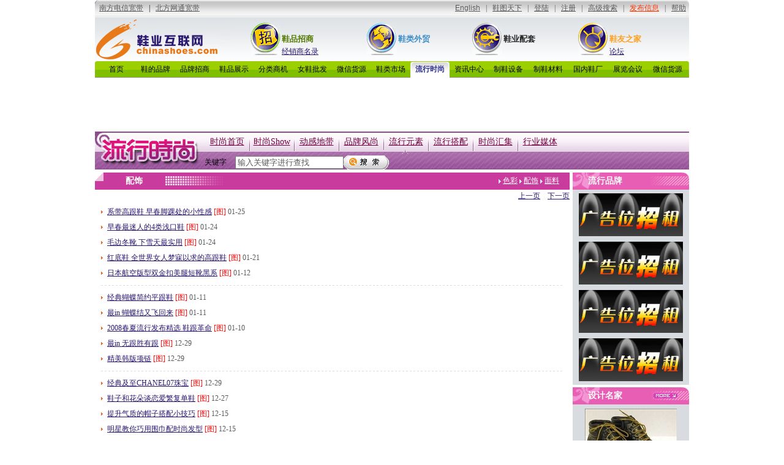

--- FILE ---
content_type: text/html; charset=utf-8
request_url: http://www.chinashoes.com/Make_Fashion/LxYsMore0.111432-3.aspx
body_size: 9858
content:

<html xmlns="http://www.w3.org/1999/xhtml">
<head>
<meta http-equiv="Content-Type" content="text/html; charset=gb2312" />
<META NAME="Author" CONTENT="鞋业互联网,www.chinashoes.com,温州市伟博信息网络有限公司,sjc1119@hotmail.com">
<link rel="shortcut icon" href="http://www.chinashoes.com/favicon.ico" type="image/x-icon" />
<link rel="icon" href="http://www.chinashoes.com/favicon.ico" type="image/x-icon" />
<title>配饰 流行元素</title>
<META name="keywords" content="流行元素,色彩,配饰,面料,T台,时尚首页,时尚Show,动感地带,品牌风尚,流行元素,流行搭配,时尚汇集,行业媒体">
<META name="description" content="流行元素,色彩,配饰,面料,时尚首页,时尚Show,动感地带,品牌风尚,流行元素,流行搭配,时尚汇集,行业媒体">
<link href="/Css/Normal_css.css" rel="stylesheet" type="text/css" />
<link href="/Css/Make.css" rel="stylesheet" type="text/css">
<link href="/Css/Make_Fashion.css" rel="stylesheet" type="text/css">
<link href="/Css/Make_Fashion4.css" rel="stylesheet" type="text/css">
<script src="/js/News/fun.js" type="text/javascript" language="javascript" charset="gb2312"></script>
<style type="text/css">
<!--
#SelectedPage4{
   background-image:url(/Make_Fashion/Logo/line3.gif);
   width:73px;
   height:33px;
   background-repeat:no-repeat;
   background-position:left;
   text-align:center;
   float:left;
   padding-top:5px;
}
-->
</style>
</head>
<body>
<iframe src="/UserControl/Include/IframePage100.aspx" width="100%" height="28" marginwidth="0" marginheight="0" hspace="0" vspace="0" frameborder="0" scrolling="no"  align="center"></iframe>
<table width="970" border="0" cellpadding="0" cellspacing="0" class="Page_Register_Top_bg" align="center">
  <tr>
    <td width="240" height="72"><a href="/"><img src="/Logo/Site_reg.gif" alt="返回首页" border="0" /></a></td>
    <td width="11" align="center" valign="middle">&nbsp;</td>
    <td width="54" align="center" valign="middle"><a href="/Index_Zhao/"><img src="/Logo/Zhao_0.gif" alt="鞋品招商,招商加盟" width="49" height="53" border="0" /></a></td>
    <td valign="middle" class="Frtd"><a href="/Index_Zhao/"  class="Mma" title="鞋业招商,招商加盟">鞋品招商</a><br>
    <a href="/Make_College/InnerSalesLTD.aspx">经销商名录</a></td>
    <td width="54" align="center" valign="middle"><a href="/Index_Trade/"><img src="/Logo/Trade_0.gif" alt="鞋类外贸,鞋业外贸" border="0" /></a></td>
    <td valign="middle"><a href="/Index_Trade/" class="Mat2" title="鞋类外贸,鞋业外贸">鞋类外贸</a></td>
    <td width="54" align="center" valign="middle"><a href="/Index_PeiTao/"><img src="/Logo/PeiTao_0.gif" alt="鞋业配套" border="0" /></a></td>
    <td valign="middle"><a href="/Index_PeiTao/" class="Map2" title="制鞋材料,鞋机设备,鞋机,鞋材">鞋业配套</a></td>
    <td width="54" align="center" valign="middle"><a href="/Index_person/"><img src="/Logo/Person_0.gif" alt="点击进入鞋友之家"  border="0" /></a></td>
    <td valign="middle" class="Frtd"><a href="/Index_person/" class="Map3">鞋友之家</a><br>
    <a href="http://board.chinashoes.com">论坛</a></td>
    <td width="11" align="center" valign="middle">&nbsp;</td>
  </tr>
</table>

<table width="970" border="0" align="center" cellpadding="0" cellspacing="0" class=PageGreenBg>
  <tr>
    <td width="3"><img src="../Logo/Make/Bar/left.gif" width="3" height="27"></td>
    <td><table width='100%' border=0 cellspacing=0 cellpadding=0 align=center><tr><td width=64 height=27 align=center id=BarPad><a href="/Index_Zhao/" id=BarID>首页</a></td><td width=64 height=27 align=center id=BarPad><a href="/Make_Brand/" id=BarID>鞋的品牌</a></td><td width=64 height=27 align=center id=BarPad><a href="/Make_Zhao/" id=BarID>品牌招商</a></td><td width=64 height=27 align=center id=BarPad><a href="/Make_BrandList/" id=BarID>鞋品展示</a></td><td width=64 height=27 align=center id=BarPad><a href="/Make_Supply/" id=BarID>分类商机</a></td><td width=64 height=27 align=center id=BarPad><a href="/Make_BrandList/PiFa_Directory.aspx" id=BarID>女鞋批发</a></td><td width=64 height=27 align=center id=BarPad><a href="http://www.souxie.cn" id=BarID>微信货源</a></td><td width=64 height=27 align=center id=BarPad><a href="/Make_Market/" id=BarID>鞋类市场</a></td><td width=64 height=27 align=center id=BarPad_selected><a href="/Make_Fashion/" id=BarID_selected>流行时尚</a></td><td width=64 height=27 align=center id=BarPad><a href="/Make_dynamic/" id=BarID>资讯中心</a></td><td width=64 height=27 align=center id=BarPad><a href="/PeiTao_Marking_device/" id=BarID>制鞋设备</a></td><td width=64 height=27 align=center id=BarPad><a href="/PeiTao_Marking_stuff/" id=BarID>制鞋材料</a></td><td width=64 height=27 align=center id=BarPad><a href="/Make_Brand/LTD.aspx" id=BarID>国内鞋厂</a></td><td width=64 height=27 align=center id=BarPad><a href="/PeiTao_Exhi/" id=BarID>展览会议</a></td><td width=64 height=27 align=center id=BarPad><a href="http://www.souxie.cn" id=BarID>微信货源</a></td></tr></table>
</td>
    <td width="3"><img src="../Logo/Make/Bar/right.gif" width="3" height="27"></td>
  </tr>
</table>
<table width="970" border="0" cellspacing="0" cellpadding="0" align="center">
<tr><td>
<object classid='clsid:D27CDB6E-AE6D-11cf-96B8-444553540000' codebase='http://download.macromedia.com/pub/shockwave/cabs/flash/swflash.cab#version=7,0,19,0' width=970 height=80> <param name=movie value=/swf/loadAd.swf?movieUrl=/swf/ad/zhao.swf&linkUrl=http://www.chinashoes.com><param name=quality value=high><embed src=/swf/loadAd.swf?movieUrl=/swf/ad/zhao.swf&linkUrl=http://www.chinashoes.com quality=high pluginspage='http://www.macromedia.com/go/getflashplayer' type='application/x-shockwave-flash' width=970 height=80></embed></object>

</td></tr></table>
<table width="970" border="0" align="center" cellpadding="0" cellspacing="0" class="Managing_top_bg">
  <tr>
    <td width="179"><img src="/Make_Fashion/Logo/0.gif" width="173" height="61"></td>
    <td valign="top"><div id=NavBar0>
      <div class="Nav0 BgArrow"><a href="/Make_Fashion/default.aspx">时尚首页</a></div>
      <div class=Nav id=SelectedPage1><a href="/Make_Fashion/FashionShow.aspx">时尚Show</a></div>
      <div class=Nav id=SelectedPage2><a href="/Make_Fashion/DgDd.aspx">动感地带</a></div>
      <div class=Nav id=SelectedPage3><a href="/Make_Fashion/MpFs.aspx">品牌风尚</a></div>
      <div class=Nav id=SelectedPage4><a href="/Make_Fashion/LxYs.aspx">流行元素</a></div>
      <div class=Nav id=SelectedPage5><a href="/Make_Fashion/LxDp.aspx">流行搭配</a></div>
      <div class=Nav id=SelectedPage6><a href="/Make_Fashion/FashionTontal.aspx">时尚汇集</a></div>
      <div class=Nav id=SelectedPage7><a href="/PeiTao_MediaAnd/" target=_blank>行业媒体</a></div>
    </div>
	  <div id=NavBar1><form action="/advancesearch/default.aspx" method="get" name="FormSearchbynews" onsubmit="return onSubmitNewsSearch(document.FormSearchbynews);"><table width="100%" border="0" cellspacing="0" cellpadding="0">
  <tr>
    <td width="50">关键字</td>
    <td width="160"><input name="K0" type="text" class="gray" value="输入关键字进行查找" onfocus="FocusNewsSearch(this)" onblur="BlurNewsSearch(this)"  /><input name="CLS" type="hidden" value="4"></td>
    <td><input type="image" name="imageField" src="/Logo/Button_search.gif" /><input name="K" type="hidden" value="" /></td>
  </tr>
</table>	      
</form></div></td>
  </tr>
</table>
<table width="970" border="0" align="center" cellpadding="0" cellspacing="0" class="PubMarginTop5px">
  <tr>
    <td width="775" height="300" valign="top"><table width="100%" border="0" cellpadding="0" cellspacing="0" bgcolor="#C93B9C">
      <tr>
        <td width="14"><img src="Logo/1/More0.gif" width="14" height="28"></td>
        <td width="100" align="center" class="MoreNewsTitle">配饰</td>
        <td width="100"><img src="Logo/1/MORE1.gif" width="100" height="18"></td>
        <td align="right"><img src="Logo/1/mORE3.gif" width="4" height="9" align="absmiddle"> <a href=/Make_Fashion/LxYsMore0.111431.aspx style='color:white;'>色彩</a>  <img src="Logo/1/mORE3.gif" width="4" height="9" align="absmiddle"> <a href=/Make_Fashion/LxYsMore0.111432.aspx style='color:white;'>配饰</a>  <img src="Logo/1/mORE3.gif" width="4" height="9" align="absmiddle"> <a href=/Make_Fashion/LxYsMore0.111433.aspx style='color:white;'>面料</a> </td>
        <td>&nbsp;</td>
      </tr>
    </table>
      <div style='width:100%;text-align:right;'><a href="LxYsMore0.111432-2.aspx" class="PagePre">上一页</a>&nbsp;&nbsp;&nbsp;&nbsp;<a href="LxYsMore0.111432-4.aspx" class=PagePre>下一页</a></div><div class=DIV_SanJiao_Jing><a href=/AllNews/2008/01/25/285250.shtml target=_blank>系带高跟鞋 早春脚踝处的小性感</a> <font id=Images>[图]</font> <span class=gray>01-25</span></div><div class=DIV_SanJiao_Jing><a href=/AllNews/2008/01/24/284930.shtml target=_blank>早春最迷人的4类浅口鞋</a> <font id=Images>[图]</font> <span class=gray>01-24</span></div><div class=DIV_SanJiao_Jing><a href=/AllNews/2008/01/24/284920.shtml target=_blank>毛边冬靴 下雪天最实用</a> <font id=Images>[图]</font> <span class=gray>01-24</span></div><div class=DIV_SanJiao_Jing><a href=/AllNews/2008/01/21/283080.shtml target=_blank>红底鞋 全世界女人梦寐以求的高跟鞋</a> <font id=Images>[图]</font> <span class=gray>01-21</span></div><div class=DIV_SanJiao_Jing><a href=/AllNews/2008/01/12/278900.shtml target=_blank>日本航空版型双金扣美腿短靴黑系</a> <font id=Images>[图]</font> <span class=gray>01-12</span></div><div id=LineSolid style='margin-left:10px;margin-right:10px;'></div><div class=DIV_SanJiao_Jing><a href=/AllNews/2008/01/11/278690.shtml target=_blank>经典蝴蝶简约平跟鞋</a> <font id=Images>[图]</font> <span class=gray>01-11</span></div><div class=DIV_SanJiao_Jing><a href=/AllNews/2008/01/11/278370.shtml target=_blank>最in 蝴蝶结又飞回来</a> <font id=Images>[图]</font> <span class=gray>01-11</span></div><div class=DIV_SanJiao_Jing><a href=/AllNews/2008/01/10/278330.shtml target=_blank>2008春夏流行发布精选 鞋跟革命</a> <font id=Images>[图]</font> <span class=gray>01-10</span></div><div class=DIV_SanJiao_Jing><a href=/AllNews/2007/12/29/274370.shtml target=_blank>最in 无跟胜有跟</a> <font id=Images>[图]</font> <span class=gray>12-29</span></div><div class=DIV_SanJiao_Jing><a href=/AllNews/2007/12/29/274250.shtml target=_blank>精美韩版项链</a> <font id=Images>[图]</font> <span class=gray>12-29</span></div><div id=LineSolid style='margin-left:10px;margin-right:10px;'></div><div class=DIV_SanJiao_Jing><a href=/AllNews/2007/12/29/274240.shtml target=_blank>经典及至CHANEL07珠宝</a> <font id=Images>[图]</font> <span class=gray>12-29</span></div><div class=DIV_SanJiao_Jing><a href=/AllNews/2007/12/27/273680.shtml target=_blank>鞋子和花朵谈恋爱繁复单鞋</a> <font id=Images>[图]</font> <span class=gray>12-27</span></div><div class=DIV_SanJiao_Jing><a href=/AllNews/2007/12/15/269190.shtml target=_blank>提升气质的帽子搭配小技巧</a> <font id=Images>[图]</font> <span class=gray>12-15</span></div><div class=DIV_SanJiao_Jing><a href=/AllNews/2007/12/15/269160.shtml target=_blank>明星教你巧用围巾配时尚发型</a> <font id=Images>[图]</font> <span class=gray>12-15</span></div><div class=DIV_SanJiao_Jing><a href=/AllNews/2007/12/15/269090.shtml target=_blank>08春夏流行配件逐个评 </a> <font id=Images>[图]</font> <span class=gray>12-15</span></div><div id=LineSolid style='margin-left:10px;margin-right:10px;'></div><div class=DIV_SanJiao_Jing><a href=/AllNews/2007/12/15/269060.shtml target=_blank>超宽腰带 束出秋冬妖娆曲线 </a> <font id=Images>[图]</font> <span class=gray>12-15</span></div><div class=DIV_SanJiao_Jing><a href=/AllNews/2007/12/14/268750.shtml target=_blank>珍贵限量设计 全球最新单品抢先预报</a> <font id=Images>[图]</font> <span class=gray>12-14</span></div><div class=DIV_SanJiao_Jing><a href=/AllNews/2007/12/14/268740.shtml target=_blank>BLACK Christmas 圣诞黑潮</a> <font id=Images>[图]</font> <span class=gray>12-14</span></div><div class=DIV_SanJiao_Jing><a href=/AllNews/2007/12/14/268670.shtml target=_blank>百穿不厌选件低调毛衣过冬</a> <font id=Images>[图]</font> <span class=gray>12-14</span></div><div class=DIV_SanJiao_Jing><a href=/AllNews/2007/12/13/268230.shtml target=_blank>今冬流行着装5种必备单品</a> <font id=Images>[图]</font> <span class=gray>12-13</span></div><div id=LineSolid style='margin-left:10px;margin-right:10px;'></div><div class=DIV_SanJiao_Jing><a href=/AllNews/2007/12/12/267800.shtml target=_blank>围巾帽子手套怎么搭最出彩</a> <font id=Images>[图]</font> <span class=gray>12-12</span></div><div class=DIV_SanJiao_Jing><a href=/AllNews/2007/12/12/267690.shtml target=_blank>冬季穿必知5项DO and DON'T</a> <font id=Images>[图]</font> <span class=gray>12-12</span></div><div class=DIV_SanJiao_Jing><a href=/AllNews/2007/12/11/267360.shtml target=_blank>潮女搭配秀看看黑色百搭包</a> <font id=Images>[图]</font> <span class=gray>12-11</span></div><div class=DIV_SanJiao_Jing><a href=/AllNews/2007/12/11/267190.shtml target=_blank>长款项链妙搭配 冬日毛衫变靓装</a> <font id=Images>[图]</font> <span class=gray>12-11</span></div><div class=DIV_SanJiao_Jing><a href=/AllNews/2007/12/10/267000.shtml target=_blank>爱不释手9款韩剧经典银饰</a> <font id=Images>[图]</font> <span class=gray>12-10</span></div><div id=LineSolid style='margin-left:10px;margin-right:10px;'></div><div class=DIV_SanJiao_Jing><a href=/AllNews/2007/12/10/266910.shtml target=_blank>在12月最该拥有的时尚单品</a> <font id=Images>[图]</font> <span class=gray>12-10</span></div><div class=DIV_SanJiao_Jing><a href=/AllNews/2007/12/10/266900.shtml target=_blank>为你挑双长靴百搭过今冬</a> <font id=Images>[图]</font> <span class=gray>12-10</span></div><div class=DIV_SanJiao_Jing><a href=/AllNews/2007/12/08/266610.shtml target=_blank>巧戴围巾告别短脖美丽加分</a> <font id=Images>[图]</font> <span class=gray>12-08</span></div><div class=DIV_SanJiao_Jing><a href=/AllNews/2007/12/08/266600.shtml target=_blank>韩国背包时尚年轻熟女首选</a> <font id=Images>[图]</font> <span class=gray>12-08</span></div><div class=DIV_SanJiao_Jing><a href=/AllNews/2007/12/08/266590.shtml target=_blank>靓靴 掩饰腿部不足打造修长美腿</a> <font id=Images>[图]</font> <span class=gray>12-08</span></div><div id=LineSolid style='margin-left:10px;margin-right:10px;'></div><div class=DIV_SanJiao_Jing><a href=/AllNews/2007/12/08/266570.shtml target=_blank>冬季毛线小马夹贴心又时髦</a> <font id=Images>[图]</font> <span class=gray>12-08</span></div><div class=DIV_SanJiao_Jing><a href=/AllNews/2007/12/08/266520.shtml target=_blank>2007秋冬必备9大流行帽款</a> <font id=Images>[图]</font> <span class=gray>12-08</span></div><div class=DIV_SanJiao_Jing><a href=/AllNews/2007/12/08/266510.shtml target=_blank>长款大衣阻挡阵阵寒风袭来</a> <font id=Images>[图]</font> <span class=gray>12-08</span></div><div class=DIV_SanJiao_Jing><a href=/AllNews/2007/12/08/266440.shtml target=_blank>不同靴裤与长靴 拉伸曲线美</a> <font id=Images>[图]</font> <span class=gray>12-08</span></div><div class=DIV_SanJiao_Jing><a href=/AllNews/2007/12/08/266410.shtml target=_blank>平底靴个性风格 今冬最推崇款式</a> <font id=Images>[图]</font> <span class=gray>12-08</span></div><div id=LineSolid style='margin-left:10px;margin-right:10px;'></div><div class=DIV_SanJiao_Jing><a href=/AllNews/2007/12/08/266330.shtml target=_blank>本季大热连裤袜这样与鞋搭</a> <font id=Images>[图]</font> <span class=gray>12-08</span></div><div class=DIV_SanJiao_Jing><a href=/AllNews/2007/12/08/266320.shtml target=_blank>本季必备六项时尚元素</a> <font id=Images>[图]</font> <span class=gray>12-08</span></div><div class=DIV_SanJiao_Jing><a href=/AllNews/2007/12/08/266250.shtml target=_blank>有型有款高领衫突出俏面容</a> <font id=Images>[图]</font> <span class=gray>12-08</span></div><div class=DIV_SanJiao_Jing><a href=/AllNews/2007/12/08/266220.shtml target=_blank>棒针毛衣外套冬季最IN搭配</a> <font id=Images>[图]</font> <span class=gray>12-08</span></div><div class=DIV_SanJiao_Jing><a href=/AllNews/2007/12/07/266120.shtml target=_blank>冬季流行瑞丽韩范儿新单品</a> <font id=Images>[图]</font> <span class=gray>12-07</span></div><div id=LineSolid style='margin-left:10px;margin-right:10px;'></div><div class=DIV_SanJiao_Jing><a href=/AllNews/2007/12/07/266090.shtml target=_blank>搜索出来的时尚单品</a> <font id=Images>[图]</font> <span class=gray>12-07</span></div><div class=DIV_SanJiao_Jing><a href=/AllNews/2007/12/07/265920.shtml target=_blank>寒冷的冬天爱上袜装</a> <font id=Images>[图]</font> <span class=gray>12-07</span></div>
<table width="100%" border="0" cellspacing="0" cellpadding="0">
  <tr>
    <td align="center"><span id="Label_Page">共有 <span class=tden>825</span> 条信息, <span class=tden>3/20</span>页, <a href="LxYsMore0.111432-1.aspx"  class="PagePre"><span>首页</span></a> <a href="LxYsMore0.111432-2.aspx" class="PagePre"><span>上一页</span></a>...<a href="LxYsMore0.111432-1.aspx" class="Pagelist"><span>01</span></a> <a href="LxYsMore0.111432-2.aspx" class="Pagelist"><span>02</span></a> <a href="LxYsMore0.111432-3.aspx" class="Pagelist"><font color="red"><span id="PagelistSED">03</span></font></a> <a href="LxYsMore0.111432-4.aspx" class="Pagelist"><span>04</span></a> <a href="LxYsMore0.111432-5.aspx" class="Pagelist"><span>05</span></a> <a href="LxYsMore0.111432-6.aspx" class="Pagelist"><span>06</span></a> <a href="LxYsMore0.111432-7.aspx" class="Pagelist"><span>07</span></a> <a href="LxYsMore0.111432-8.aspx" class="Pagelist"><span>08</span></a> <a href="LxYsMore0.111432-9.aspx" class="Pagelist"><span>09</span></a> <a href="LxYsMore0.111432-10.aspx" class="Pagelist"><span>10</span></a> <a href="LxYsMore0.111432-11.aspx" class="Pagelist"><span>11</span></a> ...<a href="LxYsMore0.111432-4.aspx" class="PagePre"><span>下一页</span></a> <a href="LxYsMore0.111432-20.aspx"  class="PagePre"><span>末页</span></a></span></td>
  </tr>
</table></td>
    <td width="5"><img src="../Logo/whitespace.jpg" width="5" height="1"></td>
    <td width="190" valign="top" class="RightBg"><table width="100%" border="0" cellspacing="0" cellpadding="0">
      <tr>
         <td class="RightBg_RowBg">流行品牌</td>
      </tr>
      <tr>
        <td height="213"><table width="100%" border="0" cellspacing="3" cellpadding="3">
<tr><td align=center><a href="http://www.chinashoes.com" target="_blank"><img src="/swf/ad/f0.gif" width="170" height="70" border="0" alt='招租广告'></a></td></tr><tr><td align=center><a href="http://www.chinashoes.com" target="_blank"><img src="/swf/ad/f0.gif" width="170" height="70" border="0" alt='招租广告'></a></td></tr><tr><td align=center><a href="http://www.chinashoes.com" target="_blank"><img src="/swf/ad/f0.gif" width="170" height="70" border="0" alt='招租广告'></a></td></tr><tr><td align=center><a href="http://www.chinashoes.com" target="_blank"><img src="/swf/ad/f0.gif" width="170" height="70" border="0" alt='招租广告'></a></td></tr>

</table></td>
      </tr>
      <tr>
        <td background="/Logo/whitespace.jpg" height=4></td>
      </tr>
	  
      <tr>
        <td class="RightBg_RowBg">设计名家<span style='margin-left:50px;'><a href=/Make_Fashion/DesignPert.aspx><img src=/Make_Fashion/Logo/1/More.jpg border=0></a></span></td>
      </tr>
      <tr>
        <td height="213" align="center" style="padding-top:7px;"><a href=/AllNews/2010/01/25/517120.shtml target=_blank><img src=/AllNews/DataSource/Make/Fashion5/temp\1116110.jpg border=0 alt='随着意大利米兰时尚周如火如荼的登场，这次所看到的即是于201' border=0></a></br><a href=/AllNews/2010/01/25/517120.shtml target=_blank>设计师KimJone</a><br><a href=/AllNews/2010/01/16/514300.shtml target=_blank><img src=/AllNews/DataSource/Make/Fashion5/temp\1116111.jpg border=0 alt='布鲁诺弗里索尼(BrunoFrisoni)是高级鞋履设计界的' border=0></a></br><a href=/AllNews/2010/01/16/514300.shtml target=_blank>巴黎高级鞋履设计界的</a><br>
</td>
      </tr>
      <tr>
        <td background="/Logo/whitespace.jpg" height=4></td>
      </tr>
      <tr>
        <td class="RightBg_RowBg">市场行情<span style='margin-left:50px;'><a href=/Make_dynamic/MoreNews0.012712.aspx><img src=/Make_Fashion/Logo/1/More.jpg border=0></a></span></td>
      </tr>
      <tr>
        <td><div id=DovFanXing100><a href=/AllNews/2015/03/18/532010.shtml title='广州规模最大的三旧改造项目落地，原解放南2000多商家迁至西湾路延续广州鞋业世界梦。广州首个整体搬迁的专业市场位于西湾路的财富天地国际鞋业广场首层现货区于3月12日正式盛大营业，来自解放南商圈的近千商' target=_blank>广州首个整体搬迁专业市场</a></div><div id=DovFanXing100><a href=/AllNews/2014/11/07/531840.shtml title='美国经济总体状况不佳对鞋业消费带来影响2014年第一季度，因严寒的冬季气候影响，美国大部分地区GDP有所下降，恶劣天气压制了人们的需求。在第二季度GDP环比略有增长。' target=_blank>2014上半年美国及全球</a></div><div id=DovFanXing100><a href=/AllNews/2014/11/07/531830.shtml title='2014年10月16日，以科技与毛皮动物产业发展为主题的全国毛皮动物专业学术研讨会在青岛召开。本次会议由中国农学会特产分会、中国农业科学院特产研究所和吉林省特产学会主办，青岛农业大学承办，来自全国从事' target=_blank>中国皮革协会参加2014</a></div><div id=DovFanXing100><a href=/AllNews/2012/04/14/527040.shtml title='浙江奥康鞋业股份有限公司奥康国际，603001对外发布招股意向书。根据意向书，该公司本次拟发行8100万股，发行后总股本为40098万股。该股将于2012年4月18日实施网上申购，并将在上交所上市。至' target=_blank>奥康登陆沪市A股,成为温</a></div><div id=DovFanXing100><a href=/AllNews/2012/03/23/526900.shtml title='根据财政部最新公布的数据显示，2011年全国税收总收入接近90,000亿人民币，同比增长达22.6，远高于国内生产总值的9.2。中小企业税负过重严重制约了民营服装鞋类企业的发展。两会期间工商联界小组对' target=_blank>两会鞋类减税已达共识，或</a></div><div id=DovFanXing100><a href=/AllNews/2012/03/10/526670.shtml title='作为中国鞋都晋江一家老牌复合企业，在之前十余年发展过程中，晋江市润达复合材料有限公司就已凭借稳定的复合技术成为包括特步、匹克等在内的国内一线品牌的供应商。如今，在复合之余，润达还覆盖了布、海绵、胶水等' target=_blank>鞋材企业升级版纳米技术吸</a></div><div id=DovFanXing100><a href=/AllNews/2011/10/14/524670.shtml title='温商网讯最近，温州多家鞋企举行订货会。记者了解发现，订货量增加、鞋子价格上涨，是这些订货会的主要特点。多数鞋企的订货量同比增加20，有的甚至增长100。订货情况都很乐观昨天上午，蜘蛛王集团总部5楼会议' target=_blank>温州鞋企近期订货会情况乐</a></div><div id=DovFanXing100><a href=/AllNews/2011/09/15/524560.shtml title='据温州出入境检验检疫局最新数据，18月温州市鞋类产品出口平均单价为6.16美元，同比增长22.22。但多数鞋企表示，在出口量价齐升的情况下，企业利润却没有增加，汇率、物价、人工成本等让生意越来越难做。' target=_blank> 温州鞋出口均价:一双6</a></div>
</td>
      </tr>      
      <tr>
        <td background="/Logo/whitespace.jpg" height=4></td>
      </tr>
      <tr>
        <td class="RightBg_RowBg">展会专题<span style='margin-left:50px;'><a href=/PeiTao_Exhi/><img src=/Make_Fashion/Logo/1/More.jpg border=0></a></span></td>
      </tr>
      <tr>
        <td><table width="100%" cellpadding="3" cellpadding="2">
<tr><td align=center><a href="http://www.chinashoes.com" target="_blank"><img src="/swf/ad/donnor.gif" width="170" height="70" border="0" alt='招租广告'></a></td></tr><tr><td align=center><a href="http://www.chinashoes.com" target="_blank"><img src="/swf/ad/donnor.gif" width="170" height="70" border="0" alt='招租广告'></a></td></tr><tr><td align=center><a href="http://www.chinashoes.com" target="_blank"><img src="/swf/ad/donnor.gif" width="170" height="70" border="0" alt='招租广告'></a></td></tr><tr><td align=center><a href="http://www.chinashoes.com" target="_blank"><img src="/swf/ad/donnor.gif" width="170" height="70" border="0" alt='招租广告'></a></td></tr>
</table>
</td>
      </tr>      
      
      
    </table>
	
</td>
  </tr>
</table>
<table width="970" border="0" align="center" cellpadding="0" cellspacing="0" class=PubMaginTop5px>
  <tr>
    <td width="8" height="3"><img src="/Make_Fashion/Logo/xietu/0-0.gif" width="8" height="3"></td>
    <td background="/Make_Fashion/Logo/xietu/0-1.gif" bgcolor="#FFE9F9" width=754></td>
    <td width="8" height="3"><img src="/Make_Fashion/Logo/xietu/0-2.gif" width="8" height="3"></td>
  </tr>
</table>
<table width="970" border="0" align="center" cellpadding="0" cellspacing="0" background="/Make_Fashion/Logo/xietu/1-1.gif" style="background-repeat:repeat-x;background-position:top;">
  <tr>
    <td width="11" valign="top" background="/Make_Fashion/Logo/xietu/1-0-0.gif" style="background-repeat:repeat-y;background-position:left;"><img src="/Make_Fashion/Logo/xietu/1-0.gif" width="11" height="59"></td>
    <td height="140" valign="top" class=FlowerXietu><table width="100%" border="0" cellspacing="0" cellpadding="0">
      <tr>
        <td width="93%" height="35" class=red>鞋图天下</td>
        <td width="7%" align="center"><a href="http://www.xietu.com" target="_blank">更多</a></td>
      </tr>
    </table><table width="100%" border="0" cellspacing="0" cellpadding="0">
      <tr>
        <td align="center"><a href=http://www.xietu.com target=_blank><img src=http://www.xietu.com/products_img/ad/chinashoes0.jpg title='图片,来源于鞋图天下' border=0></a></td>
        <td align="center"><a href=http://www.xietu.com target=_blank><img src=http://www.xietu.com/products_img/ad/chinashoes1.jpg title='图片,来源于鞋图天下' border=0></a></td>
        <td align="center"><a href=http://www.xietu.com target=_blank><img src=http://www.xietu.com/products_img/ad/chinashoes2.jpg title='图片,来源于鞋图天下' border=0></a></td>
        <td align="center"><a href=http://www.xietu.com target=_blank><img src=http://www.xietu.com/products_img/ad/chinashoes3.jpg title='图片,来源于鞋图天下' border=0></a></td>
        <td align="center"><a href=http://www.xietu.com target=_blank><img src=http://www.xietu.com/products_img/ad/chinashoes4.jpg title='图片,来源于鞋图天下' border=0></a></td>
        <td align="center"><a href=http://www.xietu.com target=_blank><img src=http://www.xietu.com/products_img/ad/chinashoes5.jpg title='图片,来源于鞋图天下' border=0></a></td>
      </tr>
    </table></td>
    <td width="9" valign="top" background="/Make_Fashion/Logo/xietu/1-2-0.gif" style="background-repeat:repeat-y;background-position:right;"><img src="/Make_Fashion/Logo/xietu/1-2.gif" width="9" height="59"></td>
  </tr>
</table>
<table width="970" border="0" align="center" cellpadding="0" cellspacing="0">
  <tr>
    <td width="9" height="8"><img src="/Make_Fashion/Logo/xietu/2-0.gif" width="9" height="8"></td>
    <td width="751" background="/Make_Fashion/Logo/xietu/2-1.gif"></td>
    <td width="10" height="8"><img src="/Make_Fashion/Logo/xietu/2-2.gif" width="10" height="8"></td>
  </tr>
</table>
<script src="/js/include/PageBnSearchMake.js" type="text/javascript" language="javascript" charset="gb2312"></script><script type="text/javascript" language="javascript" charset="gb2312" src="/js/Include/PageBn_make.js"></script>
<script src="http://www.google-analytics.com/urchin.js" type="text/javascript">
</script>
<script type="text/javascript">
_uacct = "UA-1578049-1";
urchinTracker();
</script></body></html>




--- FILE ---
content_type: text/css
request_url: http://www.chinashoes.com/Css/Normal_css.css
body_size: 1472
content:
.TD14,.td14 {
	font-size: 14px;
	line-height: 170%;
}
.TD20 {
	font-size: 20px;
	line-height: 170%;
}
.TD12,td{
	font-size: 12px;
	line-height: 180%;
}

.A12{
   font-size:12px;
   color:#003399; 
   text-decoration:underline;   
}
.A12:visited{
	color: #800080;
}
.A12:hover{
   color:#FF5500; 
}
.A14{
   font-size:14px;
   color:#003399; 
   text-decoration:underline;   
}
.A14:hover{
   color:#FF5500; 
   font-size:14px;
   text-decoration:underline;   
}
/* ҳ��ײ�������ʽ */ 
.aBn{
     font-size:12px;
	 color:#0044DD;
	 text-decoration:underline;
}
.aBn:hover{
     font-size:12px;
	 color:#FF5500;
	 text-decoration:underline;
}
.aBn_en{
     font-size:12px;
	 color:#0044DD;
	 font-family:Arial, Helvetica, sans-serif;
	 text-decoration:underline;
}
.aBn_en:hover{
     font-size:12px;
	 color:#FF5500;
	 text-decoration:underline;
	 font-family:Arial, Helvetica, sans-serif;
}

body {
	margin-left: 0px;
	margin-top: 0px;
	margin-right: 0px;
	margin-bottom:0px;
}
/* ҳ��ײ�������ʽ */ 
.aTop12{
   font-size:12px;
   color:#003399; 
   text-decoration:underline;   
}
.aTop12:hover{
   font-size:12px;
   color:#FF5500; 
   text-decoration:underline;   
}
.aTop12Orange{
   font-size:12px;
   color:#FF5500;
   text-decoration:underline;   
}
/*---��ҳ�ײ���ʽ*/
.BottomLinePad{
  padding-left:10px;
  padding-right:10px;
  font-size:12px;
}
.en{
     font-size:12px;
	 font-family:Arial, Helvetica, sans-serif;
}form {
	margin: 0px;
	padding: 0px;
}
/*������ʽ*/
.Strong14 {
	font-size: 14px;
	line-height: 150%;
	font-weight:bolder;
}
.Gray12{
   font-size:12px;
   line-height:150%;
   color:gray;
}

.tleYellow{
	background-color:#FFFBE4;
	border: 1px solid #FFA929;
	padding-left: 4px;
	padding-top:4px;
	height: 25px;
	font-size:12px;
	color:#000000;	
}
.tleBlue{
	background-color:FBFEFF;
	border: 1px solid #A7D7EC;
	padding-left: 4px;
	padding-top:4px;
	padding-right:4px;
	height: 25px;
	font-size:12px;
	color:#919191;
}

.tleGreen {
	font-size: 12px;
	line-height: 150%;
	background-color: #F7FFDD;
	border: 1px solid #485E00;
	padding-left: 20px;
	padding-top: 10px;
	padding-right: 20px;
	padding-bottom: 10px;
}

.Error {
	font-size: 14px;
	line-height: 150%;
	font-weight: bolder;
	color: #FF6600;
}

.Success {
	font-size: 14px;
	line-height: 150%;
	font-weight: bolder;
	color: #BE5549;
}
.Mma,.Mma:hover{
	color: #29166F;
	text-decoration: none;
	font-weight: bolder;
	color:#547A04;
	font-size:13px;
}
.B{
    font-weight:bolder;
}
.Red,.red{
    color:#FF5400;
}
.Red_zhi{
    color:#C61C06;
}
.Gray{
    color:#58595B;
}
.TopMarginLine{
    padding-left:6px;
	padding-right:6px;
}
.white{
    color:#FFFFFF;
}
.black{
    color:#000000;
}
#TimeSupply{
   font-family:Arial, Helvetica, sans-serif;
   font-size:12px;
   color:#666666;
   padding-left:10px;
}
.ImgB{
   border:solid 1px #DDDDDD;
}
#SupplyMore{
    width:380px;
    float:left;
    background-position:10px;
	padding-left:20px;
	background-image:url(/Logo/Arrow/SanJiao_0.gif);
	background-repeat:no-repeat;	
	margin-top:5px;
	height:20px;
	overflow:hidden;  
}

h1,h2,h3,h4,h5,h6{
    margin:0px;
	padding:0px;
}
.dleft{
   float:left;
}
.Frtd{
   padding-top:20px;
}
.Mat2,.Mat2:hover{
	color: #3D8DC8;
	text-decoration: none;
	font-weight: bolder;
	font-size:13px;
}
.Map2,.Map2:hover{
	color: #212223;
	text-decoration: none;
	font-weight: bolder;
	font-size:13px;
}
.Map3,.Map3:hover{
	color: #FFA124;
	text-decoration: none;
	font-weight: bolder;
	font-size:13px;
}
.NewsCopyint{
    font-size:12px;
	line-height:150%;
	padding:5px;
	border:solid 1px #999999;
}
.Dn{
display:none;
}
.black80{
color:#58595B;
}

	.qunar { width: 406px; margin: 0 auto 15px; position: relative; overflow: hidden; }
	.qunar .e_pic_wrap { z-index: 1; white-space: nowrap; width: 406px; height: 195px; }
	.qunar .e_pic_wrap li {position:relative;  display: inline; width: 406px; height:195px; overflow: hidden; list-style-type:none;}
	.qunar .e_bg_flt { position: absolute; left: 0; bottom: 0; width: 100%; height: 25px; background: #000; filter: alpha(opacity=50); -moz-opacity: .5; opacity: .5; z-index: 10;color:white; }
	.qunar .e_bg_flt span{padding-left:5px;}
	
	.qunar .hd { position:absolute; right:0px; top:0px; z-index:1; padding-left:2px; margin:0px;}
	.qunar .hd ul{margin:0px;padding:0px;}
	.qunar .hd li { float:left;color:#f60; cursor:pointer; width:18px; height:18px; background:#fff;  font-size:13px; line-height:18px; overflow:hidden; text-align:center; opacity:.7; filter:alpha(opacity=70); border:1px solid #d8d8d8; margin-left:-1px;list-style-type:none; margin:0px;padding:0px;}
	.qunar .hd li.on { background:#f60; color:#fff; font-weight:bold; opacity:1; filter:alpha(opacity=100); z-index:2; position:relative; }


--- FILE ---
content_type: text/css
request_url: http://www.chinashoes.com/Css/Make.css
body_size: 1106
content:
/* CSS Document */
a{
   font-size:12px;
   color:#29166F; 
   text-decoration:underline;
}
a:hover{
   font-size:12px;
   color:#FF5500; 
   text-decoration:underline;
}
a.black{
   font-size:12px;
   color:#000000; 
   text-decoration:underline;
}
.dw100{
   width:100%;
}
/* CSS Document */
.Page_Register_Top_bg{
  	background-image: url(/Logo/PageTopbg.gif);
	background-repeat: repeat-x;
}
.PageGreenBg{
    background-image:url(/Logo/Make/Bar/bg.gif);
	margin-bottom:3px;
}
#BarPad_selected{
    background-image:url(/Logo/Make/Bar/selected.gif);
	background-position:bottom;
	background-repeat:repeat-x;
}
#BarID{
    font-size:12px;
	color:#000000;
	text-decoration:none; 
}
#BarID_selected{
    font-size:12px;
	color:#2E3092;
	text-decoration:none;
	font-weight:600;
}
.PubMarginTop5px{
    margin-top:5px;
}
.XietuTDbg{
   background-image:url(/logo/make/XietBg.gif);
   background-repeat:repeat-x;
   background-position:bottom;
   border-bottom:solid 1px #9EB6C4;
   border-left:solid 1px #9EB6C4;
   border-right:solid 1px #9EB6C4;
}

#LineSolid{
    margin-top:0px;
    background-image:url(/Logo/Gray_3.gif);
	height:10px;
}
.DIV_SanJiao_Jing{
    background-position:10px;
	padding-left:20px;
	background-image:url(/Logo/Arrow/SanJiao_0.gif);
	background-repeat:no-repeat;	
	margin-top:5px;
	margin-bottom:5px;
	height:20px;
	overflow:hidden;
}
.FlowerXietu{
   background-image:url(/Make_Fashion/Logo/xietu/Flower.jpg);
   background-position:top;
   background-repeat:repeat-x;
}
.FlowerXietu A{
  color:#AC0EA3;  
}
.FlowerXietu.red{
  color:DE1F7E;
  font-size:14px;
  font-weight:800;
}
.Clsline{
   font-size:9px;
   margin-left:5px;
   margin-right:5px;
}
.yellows{
   color:#FF5500;
}
#MakeSbig{
  background-image:url(/Trade_Supply/Logo/3.gif);
  background-repeat:no-repeat;
  width:45px;
  float:left;
  text-align:center;
  margin-right:5px;
}

#Images{
    color:#FF0000;
}
#Windex{
float:left;
width:25%;
text-align:center;
height:92px;
margin-bottom:5px;
background-image:url(/Make_Brand/logo/k.gif);
background-position:center;
background-repeat:no-repeat;
padding-top:4px;
}
li.FanXing{
    background-position:8px;
	background-image:url(/Logo/Arrow/Fanxing.gif);
	background-repeat:no-repeat;
	padding-left:4px;
	list-style-type: none;
	line-height: 200%;
}
.MbnSearchBar{
    border-bottom:solid 1px #97AF07;
	border-top:solid 1px #97AF07;
	background-color:#FBFFE5;
	padding-top:7px;
	padding-bottom:8px;
	padding-left:5px;
}
#toppopad{
width:100%;
height:10px;
overflow:hidden;
}

--- FILE ---
content_type: text/css
request_url: http://www.chinashoes.com/Css/Make_Fashion.css
body_size: 1004
content:
/* CSS Document */
.Managing_top_bg{
   background-image:url(/Make_Fashion/Logo/bg.gif);
   margin-top:5px;
}
.Nav{
   background-image:url(/Make_Fashion/Logo/line.gif);
   width:73px;
   height:33px;
   background-repeat:no-repeat;
   background-position:left;
   text-align:center;
   float:left;
   padding-top:5px;
}
.Nav0{
   width:73px;
   height:33px;
   text-align:center;
   float:left;
   padding-top:5px;
}
.Nav2{
   background-image:url(/Make_managing/Logo/line2.jpg);
   width:80px;
   height:26px;
   background-repeat:no-repeat;
   background-position:left;
   text-align:center;
   float:left;
    padding-top:3px;
}
#NavBar0{
  width:100%;
  margin-top:1px; 
  height:33px;
}
#NavBar0 A{
  font-size:14px;
  color:#70003F;
}
#NavBar1{
  width:100%;
  margin-top:1px;
}
#NavBar1 A{
  font-size:14px;
}
.PubMaginTop5px{
  margin-top:5px;  
}

/*-----���������ŵľ���ҳ�����ʽ------ */

#NewsTool{
   background-color:F3F3F3;
}
#PingLunLou{
   background-color:4E0554;
   color:white;
   font-weight:bolder;
}
#PingLunTop{
    background-color:4E0554;
   color:white;
}
#PinLunUserInfo{
  background-color:#FEEEFF; 
  color:#164368
}
#PinLunInfo{
  margin-top:5px;
  margin-bottom:10px;
}
#PinLunInput{
  background-color:#F1F5F7;
}

#NoCanSee{
    margin-top:20px;
	background-color:FFFBE4;
	border: 1px solid #FFA929;
	padding-left: 14px;
	padding-top:14px;
	height: 50px;
	font-size:12px;
	color:#000000;
	width:100%;	
	font-size:14px;
}

#Images{
    color:#FF0000;
}
.CommentTxt{
    font-size:14px;
	color:white;
	font-weight:bolder;
	margin-left:15px;
}
A.whiteFont12{
   font-size:12px;
   color:white;   
}
.Pbottom{
   background-color:#CD9AD1;
   border-bottom:solid 1px #5E0568;  
}
li.FanXing{
    background-position:8px;
	background-image:url(/Logo/Arrow/Fanxing.gif);
	background-repeat:no-repeat;
	padding-left:4px;
	list-style-type: none;
	line-height: 200%;
}
#Newbook{
    float:left;
	width:30px;
	padding-left:10px;
}
.NewsBig{
    margin-top:5px;
	margin-bottom:15px;
}
.NewsZhaiYao{
    padding-left:35px;
	margin-top:5px;
}
#Ninfoad{
    float:left;
	margin-right:5px;
	margin-bottom:10px;
}





--- FILE ---
content_type: text/css
request_url: http://www.chinashoes.com/Css/Make_Fashion4.css
body_size: 802
content:
/* CSS Document */
.RightBg{
  background-color:#D8DBE0;
}
.RightBg_RowBg{
  background-image:url(/Make_Fashion/Logo/1/rightBg.jpg);
  height:28px;
  color:#FFFFFF;
  font-weight:bolder;
  padding-left:25px;
  font-size:14px;
}
.TopBg_swf{
  background-image:url(/Make_Fashion/Logo/4/TopLeft0.gif);
  height:318px;
  background-repeat:no-repeat;
  padding-left:5px;
  padding-top:5px;
}
.TopBg_right{
  background-image:url(/Make_Fashion/Logo/4/TopLeft1.jpg);
  background-repeat:repeat-x;
  background-position:top;
}
.MainLongTiao {
	background-image: url(../Make_Fashion/Logo/1/MainLong.jpg);
	background-repeat: no-repeat;
	padding-left:30px;
	color:#AC0EA3;
	font-weight:bolder;
	font-size:14px;
}
.Azhiche{
   color:#AC0EA3;
}
/*���������ŵľ����ʽ*/

#NewsTitle{
    font-size:25px;
	font-weight:bolder;
	padding-top:10px;
	padding-bottom:5px;
	color:#2E3092;
	background-color:#FAEBFB;
}

.FashionTopTitle{
   text-align:center;
   padding-top:17px;  
}
.FashionTopTitle a{
   color:#8A3890;
   font-size:14px;
   font-weight:bolder;
}
.FashionTopTitle a:hover{
   font-size:14px;
   font-weight:bolder;
}
.FashionZaiYao{
   padding-left:20px;
   padding-right:20px;
   padding-top:8px;
   color:#8A3890;
}
#DovFanXing50{
   float:left;
   width:155px;
   background-position:8px;
   background-image:url(/Logo/Arrow/Fanxing.gif);
   background-repeat:no-repeat;
   padding-left:17px;
   list-style-type: none;
   line-height: 189%;
}
#DovFanXing100{
   width:100%;
   background-position:8px;
   background-image:url(/Logo/Arrow/Fanxing.gif);
   background-repeat:no-repeat;
   padding-left:17px;
   list-style-type: none;
   line-height: 189%;
}
.MoreNewsTitle{
   font-weight:bolder;
   color:#FFFFFF; 
   font-size:14px;  
}

--- FILE ---
content_type: application/javascript
request_url: http://www.chinashoes.com/js/News/fun.js
body_size: 1109
content:
function GetNameFromJsByCode(intCode,id){
   intCode=parseInt(intCode)
   var id=""+id
   if(id=="" || id=="undefined"){id=0}
   id=parseInt(id)
   return CS_NewsHyeConfig[intCode][id]
}
function writeNameFromJsByCode(intCode){
   intCode=parseInt(intCode)
   document.write(GetNameFromJsByCode(intCode))
}

var url_More="<a href=链接地址 class=white><font color=white>更多>></font></a>"
var url_More2="<a href=链接地址 >类别名称</a>"
var url_More3="<a href=链接地址 >更多>></a>"

function writeUrlFromJsByCode(intCode){
   var Url=GetNameFromJsByCode(intCode,1)
   var re = eval("/链接地址/gi");//
   var r = url_More.replace(re, Url);    
   document.write(r)               
}

function writeMoreByCode(intCode){
   var Url=GetNameFromJsByCode(intCode,1)
   var re = eval("/链接地址/gi");//
   var r = url_More3.replace(re, Url);    
   document.write(r)               
}

function IsNull(ve){
         var ve=""+ve
		 ve=trim(ve)
		  if(ve=="" || ve==" " || ve=="undefined" || ve=="null" || ve=="Null"){
			 return true
		 }else{
			 return false
		 }
}
function trim(inputString) {
	return inputString.replace(/^ +/,"").replace(/ +$/,"");
}

function FormatTxtUsedUrl(intCode){
   intCode=parseInt(intCode)
   var Url=GetNameFromJsByCode(intCode,1)
   var re = eval("/链接地址/gi");//
   var r = url_More2.replace(re, Url); 

   var Name=GetNameFromJsByCode(intCode,0);
   var re = eval("/类别名称/gi");//
   var r = r.replace(re, Name); 
   
   document.write(r)               
}

function ChangeSize(size){
	size=parseInt(size)
	if(ObjectIsAVI("NewsTDmemo")){
		var A=strToObject("NewsTDmemo")
		switch(size){
		case 3:
			A.style.fontSize="18px";
			break;

		case 2:
			A.style.fontSize="14px";
			break;

		case 1:
			A.style.fontSize="12px";
			break;

		dafault:
			break;
		}
	}
}

function bookmark(anchor){ 
		 				  if(window.external) 
						   { 
		    				   window.external.AddFavorite(anchor.getAttribute('href'), anchor.getAttribute('title')); 
		    				   return false; 
						   } 
						   return true; 
} 
function FocusNewsSearch(obj){
	var value=""+obj.value;
	if(value == "输入关键字进行查找"){
		obj.value="";
	}	
}
function BlurNewsSearch(obj){
	var value=""+obj.value;
	if(value == ""){
		obj.value="输入关键字进行查找";
	}	
}
function onSubmitNewsSearch(form){
	if(form.K0.value=='' || form.K0.value=="输入关键字进行查找"){alert('必须输入关键字');return false;}else{form.K.value=escape(form.K0.value);}
}

--- FILE ---
content_type: application/javascript
request_url: http://www.chinashoes.com/js/Include/PageBn_make.js
body_size: 996
content:

document.write('<table width="970" border="0" align="center" cellpadding="0" cellspacing="0" class="PubMarginTop5px">')
document.write('  <tr>')
document.write('    <td height="3" bgcolor="#BEDD03"></td>')
document.write('  </tr>')
document.write('  <tr>')
document.write('    <td height="1" bgcolor="#F0F0F0"></td>')
document.write('  </tr>')
document.write('  <tr>')
document.write('    <td height="1" bgcolor="#FFFFFF"></td>')
document.write('  </tr>')
document.write('  <tr>')
document.write('    <td height="25" align="center" bgcolor="F3F5F6"><a href=/AboutUs/Us.shtml class=aTop12>关于我们</a><span class=BottomLinePad>|</span><a href=/AboutUs/Server.shtml class=aTop12>服务指南</a><span class=BottomLinePad>|</span><a href=/AboutUs/Job.shtml class=aTop12>诚征英才</a><span class=BottomLinePad>|</span><a href=/AboutUs/Welcome.shtml class=aTop12>欢迎合作</a><span class=BottomLinePad>|</span><a href=/AboutUs/ServicesItems.shtml class=aTop12>服务条款</a><span class=BottomLinePad>|</span><a href=/AboutUs/Secret.shtml class=aTop12>隐私声明</a><span class=BottomLinePad>|</span><a href=/AboutUs/Contact.shtml class=aTop12>联系我们</a><span class=BottomLinePad>|</span><a href=/AboutUs/Pay.shtml class=aTop12>付款方式</a><span class=BottomLinePad>|</span><a href=/AboutUs/Talk.aspx class=aTop12>在线咨询</a></td>')
document.write('  </tr>')
document.write('  <tr>')
document.write('    <td height="1" bgcolor="E6E6E6"></td>')
document.write('  </tr>')
document.write('  <tr>')
document.write('    <td height="74" align="center" background="../../Logo/TradeNavBar/Bn_page.gif">鞋业互联网旗下网站：<a href=http://www.shoeexpo.cn target=blank class=aTop12>鞋类外贸网</a><span class=BottomLinePad>|</span><a href=http://www.xietu.com/weblog target=blank class=aTop12>鞋样人才博客</a><span class=BottomLinePad>|</span><a href=http://www.xietu.com target=blank class=aTop12>鞋图天下</a><span class=BottomLinePad>|</span><a href=http://www.wzxieji.com target=blank class=aTop12>温州鞋机网</a><span class=BottomLinePad>|</span><a href=http://www.xiemo.com target=blank class=aTop12>中国鞋业模具网</a><br>鞋业互联网 版权所有 <span class=en>Copyright &copy; 1998-2011 Chinashoes.com, All Rights Reserved.</span><br>服务热线：0577-88309311 <span class=BottomLinePad></span>24小时服务电话：013587800925 <span class=BottomLinePad></span><a href=http://www.miibeian.gov.cn target=_blank class=aTop12>浙ICP备05047211号</a></td>')
document.write('  </tr>')
document.write('</table>')
